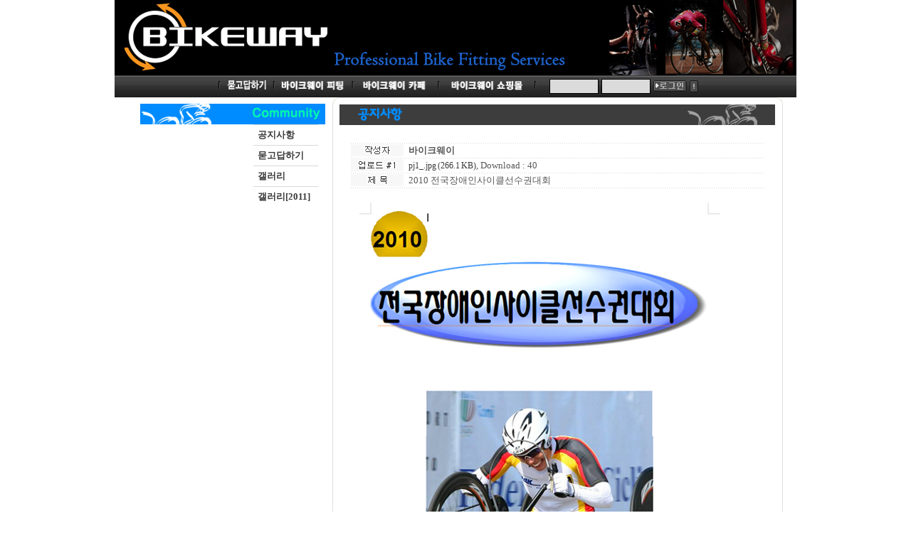

--- FILE ---
content_type: text/html
request_url: http://bike-way.com/bbs/view.php?id=notice&page=2&sn1=&divpage=1&sn=off&ss=on&sc=on&select_arrange=hit&desc=desc&no=52
body_size: 21972
content:
<!--

-->
<html> 
<head>
	<title></title>
	<meta http-equiv=Content-Type content=text/html; charset=EUC-KR>
	<link rel=StyleSheet HREF=skin/chanbi_20040101/style.css type=text/css title=style>
	<script language='JavaScript'>
	var select_obj;
	function ZB_layerAction(name,status) { 
		var obj=document.all[name];
		var _tmpx,_tmpy, marginx, marginy;
		_tmpx = event.clientX + parseInt(obj.offsetWidth);
		_tmpy = event.clientY + parseInt(obj.offsetHeight);
		_marginx = document.body.clientWidth - _tmpx;
		_marginy = document.body.clientHeight - _tmpy ;
		if(_marginx < 0)
			_tmpx = event.clientX + document.body.scrollLeft + _marginx ;
		else
			_tmpx = event.clientX + document.body.scrollLeft ;
		if(_marginy < 0)
			_tmpy = event.clientY + document.body.scrollTop + _marginy +20;
		else
			_tmpy = event.clientY + document.body.scrollTop ;
		obj.style.posLeft=_tmpx-13;
		obj.style.posTop=_tmpy-12;
		if(status=='visible') {
			if(select_obj) {
				select_obj.style.visibility='hidden';
				select_obj=null;
			}
			select_obj=obj;
		}else{
			select_obj=null;
		}
		obj.style.visibility=status; 
	}


	function print_ZBlayer(name, homepage, mail, member_no, boardID, writer, traceID, traceType, isAdmin, isMember) {
		var printHeight = 0;
		var printMain="";
	
		if(homepage) {
			printMain = "<tr onMouseOver=this.style.backgroundColor='#bbbbbb' onMouseOut=this.style.backgroundColor='' onMousedown=window.open('"+homepage+"');><td style=font-family:굴림;font-size:9pt height=18 nowrap>&nbsp;<img src=images/n_homepage.gif border=0 align=absmiddle>&nbsp;&nbsp;홈페이지&nbsp;&nbsp;</td></tr>";
			printHeight = printHeight + 16;
		}
		if(mail) {
			printMain = printMain +	"<tr onMouseOver=this.style.backgroundColor='#bbbbbb' onMouseOut=this.style.backgroundColor='' onMousedown=window.open('open_window.php?mode=m&str="+mail+"','ZBremote','width=1,height=1,left=1,top=1');><td style=font-family:굴림;font-size:9pt height=18 nowrap>&nbsp;<img src=images/n_mail.gif border=0 align=absmiddle>&nbsp;&nbsp;메일 보내기&nbsp;&nbsp;</td></tr>";
			printHeight = printHeight + 16;
		}
		if(member_no) {
			if(isMember) {
				printMain = printMain +	"<tr onMouseOver=this.style.backgroundColor='#bbbbbb' onMouseOut=this.style.backgroundColor='' onMousedown=window.open('view_info.php?member_no="+member_no+"','view_info','width=400,height=510,toolbar=no,scrollbars=yes');><td style=font-family:굴림;font-size:9pt height=18 nowrap>&nbsp;<img src=images/n_memo.gif border=0 align=absmiddle>&nbsp;&nbsp;쪽지 보내기&nbsp;&nbsp;</td></tr>";
				printHeight = printHeight + 16;
			}
			printMain = printMain +	"<tr onMouseOver=this.style.backgroundColor='#bbbbbb' onMouseOut=this.style.backgroundColor='' onMousedown=window.open('view_info2.php?member_no="+member_no+"','view_info','width=400,height=510,toolbar=no,scrollbars=yes');><td style=font-family:굴림;font-size:9pt height=18 nowrap>&nbsp;<img src=images/n_information.gif border=0 align=absmiddle>&nbsp;&nbsp;회원정보 보기&nbsp;&nbsp;</td></tr>";
			printHeight = printHeight + 16;
		}
		if(writer) {
			printMain = printMain +	"<tr onMouseOver=this.style.backgroundColor='#bbbbbb' onMouseOut=this.style.backgroundColor='' onMousedown=location.href='zboard.php?id="+boardID+"&sn1=on&sn=on&ss=off&sc=off&keyword="+writer+"';><td style=font-family:굴림;font-size:9pt height=18 nowrap>&nbsp;<img src=images/n_search.gif border=0 align=absmiddle>&nbsp;&nbsp;이름으로 검색&nbsp;&nbsp;</td></tr>";
			printHeight = printHeight + 16;
		}
		if(isAdmin) {
			if(member_no) {
				printMain = printMain +	"<tr onMouseOver=this.style.backgroundColor='#bbbbbb' onMouseOut=this.style.backgroundColor='' onMousedown=window.open('open_window.php?mode=i&str="+member_no+"','ZBremote','width=1,height=1,left=1,top=1');><td style=font-family:굴림;font-size:9pt height=18 nowrap>&nbsp;<img src=images/n_modify.gif border=0 align=absmiddle>&nbsp;&nbsp;<font color=darkred>회원정보 변경&nbsp;&nbsp;</td></tr>";
				printHeight = printHeight + 16;
			}
			printMain = printMain +	"<tr onMouseOver=this.style.backgroundColor='#bbbbbb' onMouseOut=this.style.backgroundColor='' onMousedown=window.open('open_window.php?mode="+traceType+"&str="+traceID+"','ZBremote','width=1,height=1,left=1,top=1');><td style=font-family:굴림;font-size:9pt height=18 nowrap>&nbsp;<img src=images/n_relationlist.gif border=0 align=absmiddle>&nbsp;&nbsp;<font color=darkred>관련글 추적</font>&nbsp;&nbsp;</td></tr>";
			printHeight = printHeight + 16;
		
		}
		var printHeader = "<div id='"+name+"' style='position:absolute; left:10px; top:25px; width:127; height: "+printHeight+"; z-index:1; visibility: hidden' onMousedown=ZB_layerAction('"+name+"','hidden')><table border=0><tr><td colspan=3 onMouseover=ZB_layerAction('"+name+"','hidden') height=3></td></tr><tr><td width=5 onMouseover=ZB_layerAction('"+name+"','hidden') rowspan=2>&nbsp;</td><td height=5></td></tr><tr><td><table style=cursor:hand border='0' cellspacing='1' cellpadding='0' bgcolor='black' width=100% height=100%><tr><td valign=top bgcolor=white><table border=0 cellspacing=0 cellpadding=3 width=100% height=100%>";
		var printFooter = "</table></td></tr></table></td><td width=5 rowspan=2 onMouseover=ZB_layerAction('"+name+"','hidden')>&nbsp;</td></tr><tr><td colspan=3 height=10 onMouseover=ZB_layerAction('"+name+"','hidden')></td></tr></table></div>";
	
		document.writeln(printHeader+printMain+printFooter);
	}
</script>
	</head>
<body topmargin='0'  leftmargin='0' marginwidth='0' marginheight='0'  bgcolor=white >
			<!--본 파일은  5번째 메뉴인 고객센터 부분의 상단에 불러올 부분입니다.
자세한 설명 다음 링크 참조: http://hubweb.net/html/homepage/design/zero.asp#zero
변경할 필요가 없으므로 부득이하게 변형시킬 경우가 아니라면  만지지 않도록 합니다. 
 -->
<!--본 파일은 로고, 메뉴, 최상단의 작은 메뉴 등을 수정할 수 있습니다. -->

<head>


<meta http-equiv="Content-Type" content="text/html; charset=euc-kr" />

<link href="../style.css" rel="stylesheet" type="text/css">
<style type="text/css">
<!--
body {background-color: #ffffff;}
-->
</style>
</head>
<body>
<div align="center">
<table width="920" border="0" cellspacing="0" cellpadding="0">
 
 
  <tr>
    <td height="100">
	
	
	<table border="0" cellspacing="0" cellpadding="0" align=center width=958 bgcolor=#000000>
      <tr>
	  <td><img src="/n_img/p_1p.gif" alt="" width="10" height="1" border="0"></td>
        <td><a href="/index.php"><img src="/n_img/sub_top_logo.gif" alt="바이크웨이" width="295" height="106" border="0"></a></td>
		<td><img src="/n_img/sub_top_logo2.gif" alt="" width="327" height="105" border="0"></td>
      <td><img src="/n_img/sub_top_logo3.gif" alt="" width="314" height="106" border="0"></td>
      </tr>
    </table>
	
	</td>
  
  </tr>
  <tr>
  <td background="/image/bg_top.gif" bgcolor="#3a3a3a">
 <table height=31 border="0" cellspacing="0" cellpadding="0" align=center>
<tr><td>
  <img src="/image/Top_menu.gif" alt="" width="453" height="23" hspace="10" border="0" align="right" usemap="#Topmenu">
  </td>
<td>

			<table width="100%" border="0" cellspacing="0" cellpadding="0">
     		 <tr>
        <td align="right" valign="bottom"><script>
	function zb_login_check_submit() {
		if(!document.zb_login.user_id.value) {
			alert("ID를 입력하여 주십시요");
			document.zb_login.user_id.focus();
			return false;
		}
		if(!document.zb_login.password.value) {
			alert("Password를 입력하여 주십시요");
			document.zb_login.password.focus();
			return false;
		}  
		return true;
	} 
	
	function check_autologin() { 
		if (document.zb_login.auto_login.checked==true) {
			var check;  
			check = confirm("자동 로그인 기능을 사용하시겠습니까?\n\n자동 로그인 사용시 다음 접속부터는 로그인을 하실필요가 없습니다.\n\n단, 게임방, 학교등 공공장소에서 이용시 개인정보가 유출될수 있으니 주의해주세요");
			if(check==false) {document.zb_login.auto_login.checked=false;}
		}                               
	}  
</script>

<html>
</head>
<style>
@font-face {font-family:돋움;src:url();} 
BODY {
	FONT-SIZE: 9pt; COLOR: #666666; LINE-HEIGHT: 13pt; FONT-FAMILY: "돋움","굴림"
}

input {font-family:돋움; color:#000000; font-size:9pt; line-height:13pt; }
textarea {font-family:굴림;color:#000000;font-size:9pt;line-height:13pt;font-size:9pt;scrolling:no;border:#D0D0D0 1px solid;}
.ad{background-color:#dbdbdb;border:#000000 1px solid;}
.adf{background-color:#dbdbdb;border:#000000 1px solid;}
.input2 {font-family:굴림;font-size:9pt;color:#000000;line-height:13pt;height:13pt;background-color:#F3F8D6; border-bottom:#D0D0D0 1px solid; border-left: #D0D0D0 1px solid; border-right:#D0D0D0 1px solid; border-top:#D0D0D0 1px solid;}
</style>

</head>
<body>
<table height="17" border="0" cellpadding="2" cellspacing="0" align=right>
<form name=zb_login method=post action="login_check.php" onSubmit="return zb_login_check_submit();">
<input type=hidden name=s_url value="%2Fbbs%2Fview.php%3Fid%3Dnotice%26page%3D2%26sn1%3D%26divpage%3D1%26sn%3Doff%26ss%3Don%26sc%3Don%26select_arrange%3Dhit%26desc%3Ddesc%26no%3D52">
  <tr>
   <!-- <td valign="bottom"><img src="outlogin_skin/ilios_outlogin/images/id.gif"></td>-->
    <td><input type=text name=user_id value='' size=8  class="ad" onBlur=this.className='ad' onFocus=this.className='adf' style="filter: Alpha(Opacity=65);"></td>
    <!--<td valign="bottom"><img src="outlogin_skin/ilios_outlogin/images/pw.gif"></td>-->
    <td><input type=password name=password value='' size=8  class="ad" onBlur=this.className='ad' onFocus=this.className='adf' style="filter: Alpha(Opacity=65);"></td>
    <td><input type=image src=outlogin_skin/ilios_outlogin/images/i_login.gif border=0></td>
    <!--<td align="center"><a href=# onclick="window.open('member_join.php?group_no=1','zbMemberJoin','width=560,height=590,toolbars=no,resizable=yes,scrollbars=yes')"><img src=outlogin_skin/ilios_outlogin/images/i_join.gif border=0></a></td>-->
    <td align="center"><a href=# onclick='window.open("lostid.php","lost_id","width=400,height=200,toolbars=no,autoscrollbars=no")'><img src=outlogin_skin/ilios_outlogin/images/i_help.gif border=0></a></td>
  </tr>
<input type=hidden name=group_no value='1'></form>
</table>
</body>
</html>


</td>
      		</tr>
    		</table>
</td>
</tr></table>
  </td></tr>
</table>
<map name="Topmenu">
<area shape="rect" coords="0, 0, 77, 21" href="http://cafe.naver.com/bikewaycom.cafe?iframe_url=/ArticleList.nhn%3Fsearch.clubid=20362388%26search.menuid=137%26search.boardtype=Q"> 
<area shape="rect" coords="80, 0, 190, 21" href="http://bike-way.com/sub2_bfs.php"> 
<area shape="rect" coords="190, 0, 310, 21" href="http://cafe.naver.com/bikewaycom" target="_blank"> 
<area shape="rect" coords="310, 0, 445, 21" href="https://smartstore.naver.com/bike-way">  

</map><table width="920" border="0" cellspacing="0" cellpadding="0">

  <tr>
<!--오른쪽메뉴시작-->
    <td width="289" align="right" valign="top"  style="padding:9 0 0 0">

<!--메뉴시작-->
	<table width="270" border="0" cellspacing="0" cellpadding="0">
     <tr><td colspan=2><img src="/image/St_c_1.gif" width="260" height="29"></td></tr>	

     	 <tr>
<td width=150><img src="/image/p.gif" width="148"></td>

       	 <td valign="top">
<!--서브메뉴시작-->
	<table width="100" border="0" cellspacing="0" cellpadding="0">
<tr>
            <td></td>
            <td height="1" bgcolor="D9D9D9"></td>
          </tr>
          <tr>
            <td width="10">&nbsp;</td>
            <td width="90" bgcolor="#FFFFFF" class="menu1" style="padding:0 0 0 6"><a href="http://bike-way.com/bbs/zboard.php?id=notice"><b>공지사항</b></a></td>
          </tr>
 <tr>
            <td></td>
            <td height="1" bgcolor="D9D9D9"></td>
          </tr>
	<tr>
            <td width="10">&nbsp;</td>
            <td width="90" bgcolor="#FFFFFF" class="menu1" style="padding:0 0 0 6"><a href="http://cafe.naver.com/bikewaycom" target=_blank><b>묻고답하기</b></a></td>
          </tr>
          
          <tr>
            <td></td>
            <td height="1" bgcolor="D9D9D9"></td>
          </tr>
          <tr>
            <td width="10">&nbsp;</td>
            <td width="90" bgcolor="#FFFFFF" class="menu1" style="padding:0 0 0 6"><a href="http://bike-way.com/bbs/zboard.php?id=product"><b>갤러리</b></a></td>
          </tr>
         
	<tr>
            <td></td>
            <td height="1" bgcolor="D9D9D9"></td>
          </tr><tr>
            <td width="10">&nbsp;</td>
            <td width="90" bgcolor="#FFFFFF" class="menu1" style="padding:0 0 0 6"><a href="http://bike-way.com/bbs/zboard.php?id=sold"><b>갤러리[2011]</b></a></td>
          </tr>
        </table>
<!--//서브메뉴끝-->

</td>
      </tr>
      

    </table>
<!--//메뉴끝-->




</td>
    <td width="631" valign="top">
<table width="631" border="0" cellspacing="0" cellpadding="0">
      <tr>
        <td height="10"><img src="/images/t1.gif" width="10" height="10"></td>
        <td width="611" background="/images/t2.gif"></td>
        <td width="10"><img src="/images/t3.gif" width="10" height="10"></td>
      </tr>
      <tr>
        <td background="/images/t4.gif">&nbsp;</td>
        <td height="510" valign="top" bgcolor="#FFFFFF">
<table width="611" border="0" cellspacing="0" cellpadding="0">
          <tr>
            <td height="42" valign="top"><img src="../image/title_comn.gif" width="613" height="30"></td>
          </tr>
          <tr>
            <td align="center" valign="top" style="padding:10 0 0 0">			<table border=0 cellspacing=0 cellpadding=0 width=95% height=1 style="table-layout:fixed;"><col width=100%></col><tr><td><img src=images/t.gif border=0 width=98% height=1 name=zb_get_table_width><br><img src=images/t.gif border=0 name=zb_target_resize width=1 height=1></td></tr></table>
			
<SCRIPT LANGUAGE="JavaScript">
<!--
	function zb_formresize(obj) {
		obj.rows += 3;
	}
// -->
</SCRIPT>

<table border=0 cellspacing=0 cellpadding=0 width=95%>
<tr>
<!-- 어드민 로그인 -->
	<td align=right>
		<Zeroboard<img src=skin/chanbi_20040101/image/btn_s_login.gif border=0></a>
		<Zeroboard<img src=skin/chanbi_20040101/image/btn_join.gif border=0></a>
		<Zeroboard<img src=skin/chanbi_20040101/image/btn_info.gif border=0></a>
		<Zeroboard<img src=skin/chanbi_20040101/image/btn_memobox.gif border=0></a>
		<Zeroboard<img src=skin/chanbi_20040101/image/btn_logout.gif border=0></a>
		<Zeroboard <img src=skin/chanbi_20040101/image/btn_setup.gif border=0></a>
	</td>
	<!--	<td align=right><table border=0 cellspacing=0 cellpadding=0><tr><td></td><td>Category</td></tr></table></td>
	--></tr>
</table>

<table border=0 cellspacing=0 cellpadding=0 width=95%>
<col width=60></col>
<col width=7></col>
<col></col>
<tr height=1>
 <td colspan=3 background=skin/chanbi_20040101/image/dot.gif></td>
</tr>
<tr height=20>
 <td align=right><img src=skin/chanbi_20040101/image/name.gif border=0></td>
 <td></td>
 <td align=left><b><span onMousedown="ZB_layerAction('zbLayer3','visible')" style=cursor:hand>바이크웨이</span></td>
</tr>
<tr height=1>
 <td colspan=3 background=skin/chanbi_20040101/image/dot.gif></td>
</tr>

<!--<tr height=20>
 <td align=right><img src=skin/chanbi_20040101/image/w_homepage.gif border=0></td>
 <td></td>
 <td ></td>
</tr>
<tr height=1>
 <td colspan=3 background=skin/chanbi_20040101/image/dot.gif></td>
</tr>

-->
<tr height=20>
 <td align=right><img src=skin/chanbi_20040101/image/w_upload1.gif border=0></td>
 <td></td>
 <td ><a href='download.php?id=notice&page=2&sn1=&divpage=1&sn=off&ss=on&sc=on&select_arrange=hit&desc=desc&no=52&filenum=1'>pj1_.jpg (266.1 KB)</a>, Download : 40</td>
</tr>
<tr height=1>
 <td colspan=3 background=skin/chanbi_20040101/image/dot.gif></td>
</tr>

<!--<tr height=20>
 <td align=right><img src=skin/chanbi_20040101/image/w_upload2.gif border=0></td>
 <td></td>
 <td ><Zeroboard (0)</a>, Download : 0</td>
</tr>
<tr height=1>
 <td colspan=3 background=skin/chanbi_20040101/image/dot.gif></td>
</tr>
-->
<!--<tr height=20>
 <td align=right><img src=skin/chanbi_20040101/image/w_link1.gif border=0></td>
 <td></td>
 <td ></td>
</tr>
<tr height=1>
 <td colspan=3 background=skin/chanbi_20040101/image/dot.gif></td>
</tr>
-->
<!--<tr height=20>
 <td align=right><img src=skin/chanbi_20040101/image/w_link2.gif border=0></td>
 <td></td>
 <td></td>
</tr>
<tr height=1>
 <td colspan=3 background=skin/chanbi_20040101/image/dot.gif></td>
</tr>
-->
<tr height=20>
 <td align=right><img src=skin/chanbi_20040101/image/w_subject.gif border=0></td>
 <td></td>
 <td>2010 전국장애인사이클선수권대회</td>
</tr>
<tr height=1>
 <td colspan=3 background=skin/chanbi_20040101/image/dot.gif></td>
</tr>
</table>
<br>
<table border=0 cellspacing=0 cellpadding=0 width=95%>
<tr>
 <td width=10></td>
 <td>
<img src=data/notice/pj1_.jpg border=0 name=zb_target_resize style="cursor:hand" onclick=window.open(this.src)><br></td>
 <td width=10></td>
</tr>
</table>

<table border=0 cellspacing=0 cellpadding=0 width=95%>
<tr>
 <td style='padding:10'><p align=justify><table border=0 cellspacing=0 cellpadding=0 width=100% style="table-layout:fixed;"><col width=100%></col><tr><td valign=top>  2010년 전국장애인사이클선수권대회가 5월 7,8,9일 대전에서 개최될 예정입니다.<br />
<br />
많은 관심과 격려 부탁드리고 혹시 시합운영으로 인해 운전을 하시다 불편함이 있더라도 <br />
<br />
한숨쉬어간다 생각하시고 응원해주시면 선수들에게 너무나 큰 힘이 되리라 생각됩니다.<br />
<br />
신체적, 정신적 핸디캡을 운동으로서 극복하고 이겨나가는 선수들을 위해 잠깐의 여유를 배풀어<br />
<br />
주세요~~~^^<!--"<--></table></p><br>
<div align=right style="font-family: tahoma; font-size: 8pt; color: #888888;"></div>
 </td>
</tr>
</table>

<table border=0 cellspacing=0 cellpadding=0 width=95%>
<tr height=1>
 <td background=skin/chanbi_20040101/image/dot.gif></td>
</tr>
</table>

<!-- 간단한 답글 시작하는 부분 -->
<table border=0 cellspacing=0 cellpadding=0 width=95%>
<tr height="5">
  <td></td>
</tr>

<table class=zv3_table width=95% cellspacing=0 cellpadding=0>
<!--tr>
    <td bgcolor=dddddd colspan=2><img src=skin/chanbi_20040101/image/t.gif height=1></td>
</tr-->
<tr height="10">
  <td></td>
</tr>
<tr>
 <td height=30>
    <a onfocus=blur() href='zboard.php?id=notice&page=2&page_num=20&category=&sn=off&ss=on&sc=on&keyword=&prev_no=52&sn1=&divpage=1&select_arrange=hit&desc=desc'><img src=skin/chanbi_20040101/image/btn_list.gif border=0></a>
    <Zeroboard <img src=skin/chanbi_20040101/image/btn_write.gif border=0></a>
 </td>
 <td align=right>
    <Zeroboard <img src=skin/chanbi_20040101/image/btn_reply.gif border=0></a>
   <!--  <a onfocus=blur() href='vote.php?id=notice&page=2&sn1=&divpage=1&sn=off&ss=on&sc=on&select_arrange=hit&desc=desc&no=52'><img src=skin/chanbi_20040101/image/btn_vote.gif border=0></a> -->
    <Zeroboard <img src=skin/chanbi_20040101/image/btn_modify.gif border=0></a>
    <Zeroboard <img src=skin/chanbi_20040101/image/btn_delete.gif border=0></a>
 </td>
</tr>
</table>

<br>

<table width=95%>
<tr>
  <td style='word-break:break-all;'>△ <a onfocus=blur() href='view.php?id=notice&page=2&sn1=&divpage=1&sn=off&ss=on&sc=on&select_arrange=hit&desc=desc&no=53'>제4회 헬스컵 크로스컨트리대회 </a></td>
</tr>
</table>

<table width=95%>
<tr>
  <td style='word-break:break-all;'>▽ <a onfocus=blur() href='view.php?id=notice&page=2&sn1=&divpage=1&sn=off&ss=on&sc=on&select_arrange=hit&desc=desc&no=50'>투르 드 코리아 2010 제주서 대장정 돌입 </a></td>
</tr>
</table>

<br>

<script>
print_ZBlayer('zbLayer1', '', 'amJrMDUxMEBuYXZlci5jb20=', '1', 'notice', '%B9%D9%C0%CC%C5%A9%BF%FE%C0%CC', '', '', '', '');
print_ZBlayer('zbLayer2', '', 'amJrMDUxMEBuYXZlci5jb20=', '1', 'notice', '%B9%D9%C0%CC%C5%A9%BF%FE%C0%CC', '', '', '', '');
print_ZBlayer('zbLayer3', '', 'amJrMDUxMEBuYXZlci5jb20=', '1', 'notice', '%B9%D9%C0%CC%C5%A9%BF%FE%C0%CC', '', '', '', '');
</script>
			<table border=0 cellpadding=0 cellspacing=0 height=20 width=95%>
			<tr>
				<td align=right style=font-family:tahoma,굴림;font-size:8pt;line-height:150%;letter-spacing:0px>
					<font style=font-size:7pt>Copyright 1999-2025</font> <a href=http://www.zeroboard.com target=_blank onfocus=blur()><font style=font-family:tahoma,굴림;font-size:8pt;>Zeroboard</a> / skin by <a href=http://www.chanbi.pe.kr target=_blank onfocus=blur()>ChanBi</a>
				</td>   
			</tr>
			</table>

						<!-- 이미지 리사이즈를 위해서 처리하는 부분 -->
			<script>
				function zb_img_check(){
					var zb_main_table_width = document.zb_get_table_width.width;
					var zb_target_resize_num = document.zb_target_resize.length;
					for(i=0;i<zb_target_resize_num;i++){ 
						if(document.zb_target_resize[i].width > zb_main_table_width) {
							document.zb_target_resize[i].width = zb_main_table_width;
						}
					}
				}
				window.onload = zb_img_check;
			</script>

			</td>
          </tr>
        </table><!--본 파일은 제로보드 게시판 설정시  "게시판하단에 불러올 파일" 부분에 링크되는 부분입니다.
자세한 설명 다음 링크 참조: http://hubweb.net/html/homepage/design/zero.asp#zero
변경할 필요가 없으므로 부득이하게 변형시킬 경우가 아니라면  만지지 않도록 합니다. -->
</td>
        <td background="/images/t5.gif"></td>
      </tr>
      <tr>
        <td><img src="/images/t6.gif" width="10" height="10"></td>
        <td width="611" background="../images/t7.gif"></td>
        <td><img src="/images/t8.gif" width="10" height="10"></td>
      </tr>
    </table></td>
  </tr>
</table>
<table border="0" cellspacing="0" cellpadding="0" align="center" background="/n_img/bg_grey.gif" width="1050" height=90>
<tr><td align=right width=650><img src="/n_img/b_about.gif" alt="" width="518" height="57" border="0" hspace="10"></td>
<td><img src="/n_img/s_logo.gif" alt="바이크웨이" width="242" height="63" border="0"></td></tr>
</table>

</body>
</html>


</body>
</html>
			

<!--
 Session Excuted  : 0.0312
 Connect Checked  : 0.0011
 Query Excuted  : 0.006
 PHP Excuted  : 0.012
 Check Lists : 0.001
 Skins Excuted  : 0.001
 Total Excuted Time : 0.051
-->


--- FILE ---
content_type: text/css
request_url: http://bike-way.com/bbs/skin/chanbi_20040101/style.css
body_size: 2154
content:
BODY,TD,input,DIV,form,TEXTAREA,center,option,pre,blockquote {font-size:9pt;color:333333;font-family:굴림}
TD {line-height:140%}
SELECT {font-size:9pt;color:333333;}
body{
  scrollbar-face-color: #cccccc;
  scrollbar-highlight-color: #cccccc;
  scrollbar-shadow-color: #cccccc;
  scrollbar-3dlight-color: #ffffff;
  scrollbar-arrow-color: #ffffff;
  scrollbar-track-color: #ffffff;
  scrollbar-darkshadow-color: #ffffff
/*  background-attachment: fixed;
  background-image: url(bg.jpg);
  background-repeat: no-repeat;
  background-position: right bottom;*/
}
A:link    {color:333333;text-decoration:none;}
A:visited {color:333333;text-decoration:none;}
A:active  {color:333333;text-decoration:none;}
A:hover  {color:134a88;text-decoration:none;}
.view_title1 {font-family:verdana;font-size:8pt;font-weight:bold;color:#333333}
.view_title2 {font-family:Arial;font-size:19px;letter-spacing:-1px;font-weight:bold;color=#eeeeee}
.zv3_writetitle {border:solid 1;border-color:ffffff;background-color:ffffff;}
.zv3_writeform {border:solid 1;border-color:ffffff;background-color:fffffff;}
.zv3_input {border:solid 1;border-color:dddddd;background-color:ffffff;height:17px}
.input {font-family:굴림;border:solid 1;border-color:eeeeee;background-color:ffffff;height:17px}
.zv3_w_textarea {border:solid 1;border-color:dddddd;background-color:ffffff;width:100%;}
.zv3_normal {font-size:9pt}
.zv3_small {font-size:8pt}
.zv3_comment {font-family:tahoma;font-size:7pt;}
.zv3_header {background-color: #ffffff; height: 25px}
.zv3_listBox0 {font-size:9pt;border:solid 0;background-color:#F7f7f7;}
.zv3_listBox1 {font-size:9pt;border:solid 0;background-color:#ffffff;}
.zv3_liner {background-color:efefef;}
.zv3_footer {background-color:666666;}
.zv3_viewform {border:solid 1;border-color:ffffff;background-color:ffffff}
.zv3_viewbox {border:0;background-color:white;}
.zv3_search {border:solid 1;border-color:dddddd;height:17px;width:80px;color:666666;}
.zv3_textarea {border:solid 1;border-color:dddddd;background-color:white;width:100%;}
.zv3_submit {border:solid 1;border-color:dddddd;background-color:white;width:100%;height:100%}
.one { background-color:#026e04;}



--- FILE ---
content_type: text/css
request_url: http://bike-way.com/style.css
body_size: 3107
content:
body, td, p, input, button, textarea, select, .c1 { font-family:돋움; font-size:10pt; color:#585858; line-height: 150%; margin-left: 0px;	margin-top: 0px;}

a       {color:#393939; text-decoration:none; word-spacing: -1px; font-size: 12px;line-height:18px;}
a:link  {color:#393939; text-decoration:none; word-spacing: -1px; font-size: 12px;line-height:18px;}
a:hover {color:#438A01; text-decoration:underline; word-spacing: -1px; font-size: 12px;line-height:18px;}

.menu1       {font-family:"돋움"; color:#393939; font-size: 13px;  word-spacing: -1px; line-height:28px;}
.menu1  a       {color:#393939; text-decoration:none; word-spacing: -1px; font-size: 13px;line-height:28px;}
.menu1  a:link  {color:#393939; text-decoration:none; word-spacing: -1px; font-size: 13px;line-height:28px;}
.menu1  a:hover {color:#438A01; text-decoration:none; word-spacing: -1px; font-size: 13px;line-height:28px;}

.notice       {font-family:"돋움"; color:#000000; font-size: 13px;  word-spacing: -1px; line-height:20px;}
.notice  a       {color:#393939; text-decoration:none; word-spacing: -1px; font-size: 13px;line-height:20px;}
.notice  a:link  {color:#393939; text-decoration:none; word-spacing: -1px; font-size: 13px;line-height:20px;}
.notice  a:hover {color:#438A01; text-decoration:none; word-spacing: -1px; font-size: 13px;line-height:20px;}


.date          {color: #888888; font-size: 10pt; word-spacing: -1px; text-decoration:none;font-family:"돋움";line-height:20px;}
.date  a       {color:#888888; text-decoration:none; word-spacing: -1px; font-size: 10pt;line-height:20px;}
.date  a:link  {color:#888888; text-decoration:none; word-spacing: -1px; font-size: 10pt;line-height:20px;}
.date  a:hover {color:#438A01; text-decoration:none; word-spacing: -1px; font-size: 10pt;line-height:20px;}

.member { font-weight:bold; }
.guest  { font-weight:normal; }

.lh { line-height: 150%; }
.jt { text-align:justify; }

.li { font-weight:bold; font-size:18px; vertical-align:-4px; color:#66AEAD; }

.ul { list-style-type:square; color:#66AEAD; }

.ct { font-family: Verdana, 돋움; color:#222222; } 

.ed { border:1px solid #CCCCCC; } 
.tx { border:1px solid #CCCCCC; } 

.small { font-size:8pt; font-family:돋움; }
.index {color:#8B8D96;line-height: 150%;}
.inputstyle 		{BORDER: #E0E0E0 1px solid; FONT-SIZE: 9pt;  BACKGROUND-COLOR:#ffffff;}
.textarea 		{	font-size: 9pt; background-color: #FFFFFF;	BACKGROUND-COLOR:#FAFAFA;	BORDER: #E0E0E0 1px solid; 
			padding:5pt 10pt 10pt 5pt;	overflow-y:auto; overflow-x:inherit; 	width : 380px; 	height :200px;}
.title {	font-family: "돋움";	font-size: 12px;	line-height: 20px;	color: #3399CC;	font-weight: bold;	word-spacing: -1px;	}
.title2 {	font-family: "돋움";	font-size: 12px;	line-height: 20px;	color: #003366;	word-spacing: -1px;	}
.pro_detail {	font-family: "돋움";	font-size: 12px;	line-height: 20px;	color: #888888;	word-spacing: -1px;			}

.inputstyle {font-family: "돋움";	font-size: 12px;	line-height: 14px;	color: #333333;	border: 1px solid #cccccc;}

BODY 
a {selector-dummy: expression(this.hideFocus=true);}